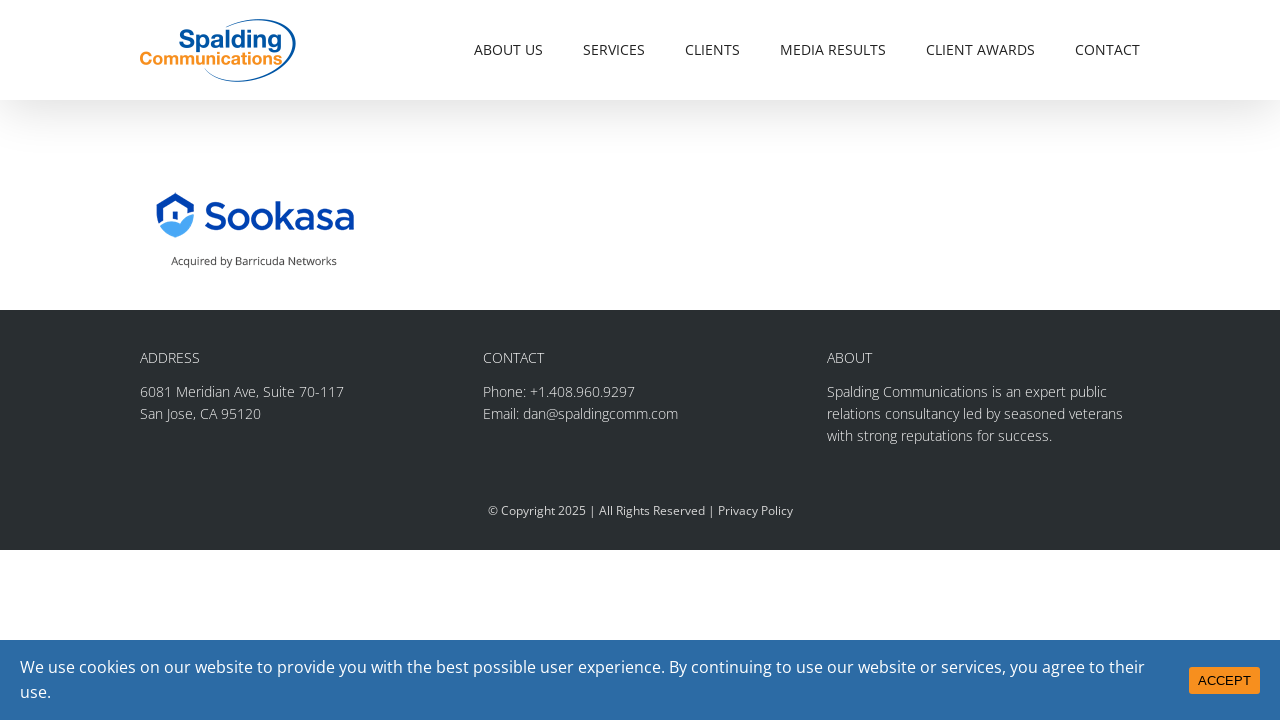

--- FILE ---
content_type: text/html; charset=utf-8
request_url: https://www.google.com/recaptcha/api2/anchor?ar=1&k=6LcYXK8UAAAAAIBxmLASjWBlcLDVy2vI0af9hZ1T&co=aHR0cHM6Ly9zcGFsZGluZ2NvbW0uY29tOjQ0Mw..&hl=en&v=PoyoqOPhxBO7pBk68S4YbpHZ&size=invisible&anchor-ms=20000&execute-ms=30000&cb=lhzqxr3gegd4
body_size: 48547
content:
<!DOCTYPE HTML><html dir="ltr" lang="en"><head><meta http-equiv="Content-Type" content="text/html; charset=UTF-8">
<meta http-equiv="X-UA-Compatible" content="IE=edge">
<title>reCAPTCHA</title>
<style type="text/css">
/* cyrillic-ext */
@font-face {
  font-family: 'Roboto';
  font-style: normal;
  font-weight: 400;
  font-stretch: 100%;
  src: url(//fonts.gstatic.com/s/roboto/v48/KFO7CnqEu92Fr1ME7kSn66aGLdTylUAMa3GUBHMdazTgWw.woff2) format('woff2');
  unicode-range: U+0460-052F, U+1C80-1C8A, U+20B4, U+2DE0-2DFF, U+A640-A69F, U+FE2E-FE2F;
}
/* cyrillic */
@font-face {
  font-family: 'Roboto';
  font-style: normal;
  font-weight: 400;
  font-stretch: 100%;
  src: url(//fonts.gstatic.com/s/roboto/v48/KFO7CnqEu92Fr1ME7kSn66aGLdTylUAMa3iUBHMdazTgWw.woff2) format('woff2');
  unicode-range: U+0301, U+0400-045F, U+0490-0491, U+04B0-04B1, U+2116;
}
/* greek-ext */
@font-face {
  font-family: 'Roboto';
  font-style: normal;
  font-weight: 400;
  font-stretch: 100%;
  src: url(//fonts.gstatic.com/s/roboto/v48/KFO7CnqEu92Fr1ME7kSn66aGLdTylUAMa3CUBHMdazTgWw.woff2) format('woff2');
  unicode-range: U+1F00-1FFF;
}
/* greek */
@font-face {
  font-family: 'Roboto';
  font-style: normal;
  font-weight: 400;
  font-stretch: 100%;
  src: url(//fonts.gstatic.com/s/roboto/v48/KFO7CnqEu92Fr1ME7kSn66aGLdTylUAMa3-UBHMdazTgWw.woff2) format('woff2');
  unicode-range: U+0370-0377, U+037A-037F, U+0384-038A, U+038C, U+038E-03A1, U+03A3-03FF;
}
/* math */
@font-face {
  font-family: 'Roboto';
  font-style: normal;
  font-weight: 400;
  font-stretch: 100%;
  src: url(//fonts.gstatic.com/s/roboto/v48/KFO7CnqEu92Fr1ME7kSn66aGLdTylUAMawCUBHMdazTgWw.woff2) format('woff2');
  unicode-range: U+0302-0303, U+0305, U+0307-0308, U+0310, U+0312, U+0315, U+031A, U+0326-0327, U+032C, U+032F-0330, U+0332-0333, U+0338, U+033A, U+0346, U+034D, U+0391-03A1, U+03A3-03A9, U+03B1-03C9, U+03D1, U+03D5-03D6, U+03F0-03F1, U+03F4-03F5, U+2016-2017, U+2034-2038, U+203C, U+2040, U+2043, U+2047, U+2050, U+2057, U+205F, U+2070-2071, U+2074-208E, U+2090-209C, U+20D0-20DC, U+20E1, U+20E5-20EF, U+2100-2112, U+2114-2115, U+2117-2121, U+2123-214F, U+2190, U+2192, U+2194-21AE, U+21B0-21E5, U+21F1-21F2, U+21F4-2211, U+2213-2214, U+2216-22FF, U+2308-230B, U+2310, U+2319, U+231C-2321, U+2336-237A, U+237C, U+2395, U+239B-23B7, U+23D0, U+23DC-23E1, U+2474-2475, U+25AF, U+25B3, U+25B7, U+25BD, U+25C1, U+25CA, U+25CC, U+25FB, U+266D-266F, U+27C0-27FF, U+2900-2AFF, U+2B0E-2B11, U+2B30-2B4C, U+2BFE, U+3030, U+FF5B, U+FF5D, U+1D400-1D7FF, U+1EE00-1EEFF;
}
/* symbols */
@font-face {
  font-family: 'Roboto';
  font-style: normal;
  font-weight: 400;
  font-stretch: 100%;
  src: url(//fonts.gstatic.com/s/roboto/v48/KFO7CnqEu92Fr1ME7kSn66aGLdTylUAMaxKUBHMdazTgWw.woff2) format('woff2');
  unicode-range: U+0001-000C, U+000E-001F, U+007F-009F, U+20DD-20E0, U+20E2-20E4, U+2150-218F, U+2190, U+2192, U+2194-2199, U+21AF, U+21E6-21F0, U+21F3, U+2218-2219, U+2299, U+22C4-22C6, U+2300-243F, U+2440-244A, U+2460-24FF, U+25A0-27BF, U+2800-28FF, U+2921-2922, U+2981, U+29BF, U+29EB, U+2B00-2BFF, U+4DC0-4DFF, U+FFF9-FFFB, U+10140-1018E, U+10190-1019C, U+101A0, U+101D0-101FD, U+102E0-102FB, U+10E60-10E7E, U+1D2C0-1D2D3, U+1D2E0-1D37F, U+1F000-1F0FF, U+1F100-1F1AD, U+1F1E6-1F1FF, U+1F30D-1F30F, U+1F315, U+1F31C, U+1F31E, U+1F320-1F32C, U+1F336, U+1F378, U+1F37D, U+1F382, U+1F393-1F39F, U+1F3A7-1F3A8, U+1F3AC-1F3AF, U+1F3C2, U+1F3C4-1F3C6, U+1F3CA-1F3CE, U+1F3D4-1F3E0, U+1F3ED, U+1F3F1-1F3F3, U+1F3F5-1F3F7, U+1F408, U+1F415, U+1F41F, U+1F426, U+1F43F, U+1F441-1F442, U+1F444, U+1F446-1F449, U+1F44C-1F44E, U+1F453, U+1F46A, U+1F47D, U+1F4A3, U+1F4B0, U+1F4B3, U+1F4B9, U+1F4BB, U+1F4BF, U+1F4C8-1F4CB, U+1F4D6, U+1F4DA, U+1F4DF, U+1F4E3-1F4E6, U+1F4EA-1F4ED, U+1F4F7, U+1F4F9-1F4FB, U+1F4FD-1F4FE, U+1F503, U+1F507-1F50B, U+1F50D, U+1F512-1F513, U+1F53E-1F54A, U+1F54F-1F5FA, U+1F610, U+1F650-1F67F, U+1F687, U+1F68D, U+1F691, U+1F694, U+1F698, U+1F6AD, U+1F6B2, U+1F6B9-1F6BA, U+1F6BC, U+1F6C6-1F6CF, U+1F6D3-1F6D7, U+1F6E0-1F6EA, U+1F6F0-1F6F3, U+1F6F7-1F6FC, U+1F700-1F7FF, U+1F800-1F80B, U+1F810-1F847, U+1F850-1F859, U+1F860-1F887, U+1F890-1F8AD, U+1F8B0-1F8BB, U+1F8C0-1F8C1, U+1F900-1F90B, U+1F93B, U+1F946, U+1F984, U+1F996, U+1F9E9, U+1FA00-1FA6F, U+1FA70-1FA7C, U+1FA80-1FA89, U+1FA8F-1FAC6, U+1FACE-1FADC, U+1FADF-1FAE9, U+1FAF0-1FAF8, U+1FB00-1FBFF;
}
/* vietnamese */
@font-face {
  font-family: 'Roboto';
  font-style: normal;
  font-weight: 400;
  font-stretch: 100%;
  src: url(//fonts.gstatic.com/s/roboto/v48/KFO7CnqEu92Fr1ME7kSn66aGLdTylUAMa3OUBHMdazTgWw.woff2) format('woff2');
  unicode-range: U+0102-0103, U+0110-0111, U+0128-0129, U+0168-0169, U+01A0-01A1, U+01AF-01B0, U+0300-0301, U+0303-0304, U+0308-0309, U+0323, U+0329, U+1EA0-1EF9, U+20AB;
}
/* latin-ext */
@font-face {
  font-family: 'Roboto';
  font-style: normal;
  font-weight: 400;
  font-stretch: 100%;
  src: url(//fonts.gstatic.com/s/roboto/v48/KFO7CnqEu92Fr1ME7kSn66aGLdTylUAMa3KUBHMdazTgWw.woff2) format('woff2');
  unicode-range: U+0100-02BA, U+02BD-02C5, U+02C7-02CC, U+02CE-02D7, U+02DD-02FF, U+0304, U+0308, U+0329, U+1D00-1DBF, U+1E00-1E9F, U+1EF2-1EFF, U+2020, U+20A0-20AB, U+20AD-20C0, U+2113, U+2C60-2C7F, U+A720-A7FF;
}
/* latin */
@font-face {
  font-family: 'Roboto';
  font-style: normal;
  font-weight: 400;
  font-stretch: 100%;
  src: url(//fonts.gstatic.com/s/roboto/v48/KFO7CnqEu92Fr1ME7kSn66aGLdTylUAMa3yUBHMdazQ.woff2) format('woff2');
  unicode-range: U+0000-00FF, U+0131, U+0152-0153, U+02BB-02BC, U+02C6, U+02DA, U+02DC, U+0304, U+0308, U+0329, U+2000-206F, U+20AC, U+2122, U+2191, U+2193, U+2212, U+2215, U+FEFF, U+FFFD;
}
/* cyrillic-ext */
@font-face {
  font-family: 'Roboto';
  font-style: normal;
  font-weight: 500;
  font-stretch: 100%;
  src: url(//fonts.gstatic.com/s/roboto/v48/KFO7CnqEu92Fr1ME7kSn66aGLdTylUAMa3GUBHMdazTgWw.woff2) format('woff2');
  unicode-range: U+0460-052F, U+1C80-1C8A, U+20B4, U+2DE0-2DFF, U+A640-A69F, U+FE2E-FE2F;
}
/* cyrillic */
@font-face {
  font-family: 'Roboto';
  font-style: normal;
  font-weight: 500;
  font-stretch: 100%;
  src: url(//fonts.gstatic.com/s/roboto/v48/KFO7CnqEu92Fr1ME7kSn66aGLdTylUAMa3iUBHMdazTgWw.woff2) format('woff2');
  unicode-range: U+0301, U+0400-045F, U+0490-0491, U+04B0-04B1, U+2116;
}
/* greek-ext */
@font-face {
  font-family: 'Roboto';
  font-style: normal;
  font-weight: 500;
  font-stretch: 100%;
  src: url(//fonts.gstatic.com/s/roboto/v48/KFO7CnqEu92Fr1ME7kSn66aGLdTylUAMa3CUBHMdazTgWw.woff2) format('woff2');
  unicode-range: U+1F00-1FFF;
}
/* greek */
@font-face {
  font-family: 'Roboto';
  font-style: normal;
  font-weight: 500;
  font-stretch: 100%;
  src: url(//fonts.gstatic.com/s/roboto/v48/KFO7CnqEu92Fr1ME7kSn66aGLdTylUAMa3-UBHMdazTgWw.woff2) format('woff2');
  unicode-range: U+0370-0377, U+037A-037F, U+0384-038A, U+038C, U+038E-03A1, U+03A3-03FF;
}
/* math */
@font-face {
  font-family: 'Roboto';
  font-style: normal;
  font-weight: 500;
  font-stretch: 100%;
  src: url(//fonts.gstatic.com/s/roboto/v48/KFO7CnqEu92Fr1ME7kSn66aGLdTylUAMawCUBHMdazTgWw.woff2) format('woff2');
  unicode-range: U+0302-0303, U+0305, U+0307-0308, U+0310, U+0312, U+0315, U+031A, U+0326-0327, U+032C, U+032F-0330, U+0332-0333, U+0338, U+033A, U+0346, U+034D, U+0391-03A1, U+03A3-03A9, U+03B1-03C9, U+03D1, U+03D5-03D6, U+03F0-03F1, U+03F4-03F5, U+2016-2017, U+2034-2038, U+203C, U+2040, U+2043, U+2047, U+2050, U+2057, U+205F, U+2070-2071, U+2074-208E, U+2090-209C, U+20D0-20DC, U+20E1, U+20E5-20EF, U+2100-2112, U+2114-2115, U+2117-2121, U+2123-214F, U+2190, U+2192, U+2194-21AE, U+21B0-21E5, U+21F1-21F2, U+21F4-2211, U+2213-2214, U+2216-22FF, U+2308-230B, U+2310, U+2319, U+231C-2321, U+2336-237A, U+237C, U+2395, U+239B-23B7, U+23D0, U+23DC-23E1, U+2474-2475, U+25AF, U+25B3, U+25B7, U+25BD, U+25C1, U+25CA, U+25CC, U+25FB, U+266D-266F, U+27C0-27FF, U+2900-2AFF, U+2B0E-2B11, U+2B30-2B4C, U+2BFE, U+3030, U+FF5B, U+FF5D, U+1D400-1D7FF, U+1EE00-1EEFF;
}
/* symbols */
@font-face {
  font-family: 'Roboto';
  font-style: normal;
  font-weight: 500;
  font-stretch: 100%;
  src: url(//fonts.gstatic.com/s/roboto/v48/KFO7CnqEu92Fr1ME7kSn66aGLdTylUAMaxKUBHMdazTgWw.woff2) format('woff2');
  unicode-range: U+0001-000C, U+000E-001F, U+007F-009F, U+20DD-20E0, U+20E2-20E4, U+2150-218F, U+2190, U+2192, U+2194-2199, U+21AF, U+21E6-21F0, U+21F3, U+2218-2219, U+2299, U+22C4-22C6, U+2300-243F, U+2440-244A, U+2460-24FF, U+25A0-27BF, U+2800-28FF, U+2921-2922, U+2981, U+29BF, U+29EB, U+2B00-2BFF, U+4DC0-4DFF, U+FFF9-FFFB, U+10140-1018E, U+10190-1019C, U+101A0, U+101D0-101FD, U+102E0-102FB, U+10E60-10E7E, U+1D2C0-1D2D3, U+1D2E0-1D37F, U+1F000-1F0FF, U+1F100-1F1AD, U+1F1E6-1F1FF, U+1F30D-1F30F, U+1F315, U+1F31C, U+1F31E, U+1F320-1F32C, U+1F336, U+1F378, U+1F37D, U+1F382, U+1F393-1F39F, U+1F3A7-1F3A8, U+1F3AC-1F3AF, U+1F3C2, U+1F3C4-1F3C6, U+1F3CA-1F3CE, U+1F3D4-1F3E0, U+1F3ED, U+1F3F1-1F3F3, U+1F3F5-1F3F7, U+1F408, U+1F415, U+1F41F, U+1F426, U+1F43F, U+1F441-1F442, U+1F444, U+1F446-1F449, U+1F44C-1F44E, U+1F453, U+1F46A, U+1F47D, U+1F4A3, U+1F4B0, U+1F4B3, U+1F4B9, U+1F4BB, U+1F4BF, U+1F4C8-1F4CB, U+1F4D6, U+1F4DA, U+1F4DF, U+1F4E3-1F4E6, U+1F4EA-1F4ED, U+1F4F7, U+1F4F9-1F4FB, U+1F4FD-1F4FE, U+1F503, U+1F507-1F50B, U+1F50D, U+1F512-1F513, U+1F53E-1F54A, U+1F54F-1F5FA, U+1F610, U+1F650-1F67F, U+1F687, U+1F68D, U+1F691, U+1F694, U+1F698, U+1F6AD, U+1F6B2, U+1F6B9-1F6BA, U+1F6BC, U+1F6C6-1F6CF, U+1F6D3-1F6D7, U+1F6E0-1F6EA, U+1F6F0-1F6F3, U+1F6F7-1F6FC, U+1F700-1F7FF, U+1F800-1F80B, U+1F810-1F847, U+1F850-1F859, U+1F860-1F887, U+1F890-1F8AD, U+1F8B0-1F8BB, U+1F8C0-1F8C1, U+1F900-1F90B, U+1F93B, U+1F946, U+1F984, U+1F996, U+1F9E9, U+1FA00-1FA6F, U+1FA70-1FA7C, U+1FA80-1FA89, U+1FA8F-1FAC6, U+1FACE-1FADC, U+1FADF-1FAE9, U+1FAF0-1FAF8, U+1FB00-1FBFF;
}
/* vietnamese */
@font-face {
  font-family: 'Roboto';
  font-style: normal;
  font-weight: 500;
  font-stretch: 100%;
  src: url(//fonts.gstatic.com/s/roboto/v48/KFO7CnqEu92Fr1ME7kSn66aGLdTylUAMa3OUBHMdazTgWw.woff2) format('woff2');
  unicode-range: U+0102-0103, U+0110-0111, U+0128-0129, U+0168-0169, U+01A0-01A1, U+01AF-01B0, U+0300-0301, U+0303-0304, U+0308-0309, U+0323, U+0329, U+1EA0-1EF9, U+20AB;
}
/* latin-ext */
@font-face {
  font-family: 'Roboto';
  font-style: normal;
  font-weight: 500;
  font-stretch: 100%;
  src: url(//fonts.gstatic.com/s/roboto/v48/KFO7CnqEu92Fr1ME7kSn66aGLdTylUAMa3KUBHMdazTgWw.woff2) format('woff2');
  unicode-range: U+0100-02BA, U+02BD-02C5, U+02C7-02CC, U+02CE-02D7, U+02DD-02FF, U+0304, U+0308, U+0329, U+1D00-1DBF, U+1E00-1E9F, U+1EF2-1EFF, U+2020, U+20A0-20AB, U+20AD-20C0, U+2113, U+2C60-2C7F, U+A720-A7FF;
}
/* latin */
@font-face {
  font-family: 'Roboto';
  font-style: normal;
  font-weight: 500;
  font-stretch: 100%;
  src: url(//fonts.gstatic.com/s/roboto/v48/KFO7CnqEu92Fr1ME7kSn66aGLdTylUAMa3yUBHMdazQ.woff2) format('woff2');
  unicode-range: U+0000-00FF, U+0131, U+0152-0153, U+02BB-02BC, U+02C6, U+02DA, U+02DC, U+0304, U+0308, U+0329, U+2000-206F, U+20AC, U+2122, U+2191, U+2193, U+2212, U+2215, U+FEFF, U+FFFD;
}
/* cyrillic-ext */
@font-face {
  font-family: 'Roboto';
  font-style: normal;
  font-weight: 900;
  font-stretch: 100%;
  src: url(//fonts.gstatic.com/s/roboto/v48/KFO7CnqEu92Fr1ME7kSn66aGLdTylUAMa3GUBHMdazTgWw.woff2) format('woff2');
  unicode-range: U+0460-052F, U+1C80-1C8A, U+20B4, U+2DE0-2DFF, U+A640-A69F, U+FE2E-FE2F;
}
/* cyrillic */
@font-face {
  font-family: 'Roboto';
  font-style: normal;
  font-weight: 900;
  font-stretch: 100%;
  src: url(//fonts.gstatic.com/s/roboto/v48/KFO7CnqEu92Fr1ME7kSn66aGLdTylUAMa3iUBHMdazTgWw.woff2) format('woff2');
  unicode-range: U+0301, U+0400-045F, U+0490-0491, U+04B0-04B1, U+2116;
}
/* greek-ext */
@font-face {
  font-family: 'Roboto';
  font-style: normal;
  font-weight: 900;
  font-stretch: 100%;
  src: url(//fonts.gstatic.com/s/roboto/v48/KFO7CnqEu92Fr1ME7kSn66aGLdTylUAMa3CUBHMdazTgWw.woff2) format('woff2');
  unicode-range: U+1F00-1FFF;
}
/* greek */
@font-face {
  font-family: 'Roboto';
  font-style: normal;
  font-weight: 900;
  font-stretch: 100%;
  src: url(//fonts.gstatic.com/s/roboto/v48/KFO7CnqEu92Fr1ME7kSn66aGLdTylUAMa3-UBHMdazTgWw.woff2) format('woff2');
  unicode-range: U+0370-0377, U+037A-037F, U+0384-038A, U+038C, U+038E-03A1, U+03A3-03FF;
}
/* math */
@font-face {
  font-family: 'Roboto';
  font-style: normal;
  font-weight: 900;
  font-stretch: 100%;
  src: url(//fonts.gstatic.com/s/roboto/v48/KFO7CnqEu92Fr1ME7kSn66aGLdTylUAMawCUBHMdazTgWw.woff2) format('woff2');
  unicode-range: U+0302-0303, U+0305, U+0307-0308, U+0310, U+0312, U+0315, U+031A, U+0326-0327, U+032C, U+032F-0330, U+0332-0333, U+0338, U+033A, U+0346, U+034D, U+0391-03A1, U+03A3-03A9, U+03B1-03C9, U+03D1, U+03D5-03D6, U+03F0-03F1, U+03F4-03F5, U+2016-2017, U+2034-2038, U+203C, U+2040, U+2043, U+2047, U+2050, U+2057, U+205F, U+2070-2071, U+2074-208E, U+2090-209C, U+20D0-20DC, U+20E1, U+20E5-20EF, U+2100-2112, U+2114-2115, U+2117-2121, U+2123-214F, U+2190, U+2192, U+2194-21AE, U+21B0-21E5, U+21F1-21F2, U+21F4-2211, U+2213-2214, U+2216-22FF, U+2308-230B, U+2310, U+2319, U+231C-2321, U+2336-237A, U+237C, U+2395, U+239B-23B7, U+23D0, U+23DC-23E1, U+2474-2475, U+25AF, U+25B3, U+25B7, U+25BD, U+25C1, U+25CA, U+25CC, U+25FB, U+266D-266F, U+27C0-27FF, U+2900-2AFF, U+2B0E-2B11, U+2B30-2B4C, U+2BFE, U+3030, U+FF5B, U+FF5D, U+1D400-1D7FF, U+1EE00-1EEFF;
}
/* symbols */
@font-face {
  font-family: 'Roboto';
  font-style: normal;
  font-weight: 900;
  font-stretch: 100%;
  src: url(//fonts.gstatic.com/s/roboto/v48/KFO7CnqEu92Fr1ME7kSn66aGLdTylUAMaxKUBHMdazTgWw.woff2) format('woff2');
  unicode-range: U+0001-000C, U+000E-001F, U+007F-009F, U+20DD-20E0, U+20E2-20E4, U+2150-218F, U+2190, U+2192, U+2194-2199, U+21AF, U+21E6-21F0, U+21F3, U+2218-2219, U+2299, U+22C4-22C6, U+2300-243F, U+2440-244A, U+2460-24FF, U+25A0-27BF, U+2800-28FF, U+2921-2922, U+2981, U+29BF, U+29EB, U+2B00-2BFF, U+4DC0-4DFF, U+FFF9-FFFB, U+10140-1018E, U+10190-1019C, U+101A0, U+101D0-101FD, U+102E0-102FB, U+10E60-10E7E, U+1D2C0-1D2D3, U+1D2E0-1D37F, U+1F000-1F0FF, U+1F100-1F1AD, U+1F1E6-1F1FF, U+1F30D-1F30F, U+1F315, U+1F31C, U+1F31E, U+1F320-1F32C, U+1F336, U+1F378, U+1F37D, U+1F382, U+1F393-1F39F, U+1F3A7-1F3A8, U+1F3AC-1F3AF, U+1F3C2, U+1F3C4-1F3C6, U+1F3CA-1F3CE, U+1F3D4-1F3E0, U+1F3ED, U+1F3F1-1F3F3, U+1F3F5-1F3F7, U+1F408, U+1F415, U+1F41F, U+1F426, U+1F43F, U+1F441-1F442, U+1F444, U+1F446-1F449, U+1F44C-1F44E, U+1F453, U+1F46A, U+1F47D, U+1F4A3, U+1F4B0, U+1F4B3, U+1F4B9, U+1F4BB, U+1F4BF, U+1F4C8-1F4CB, U+1F4D6, U+1F4DA, U+1F4DF, U+1F4E3-1F4E6, U+1F4EA-1F4ED, U+1F4F7, U+1F4F9-1F4FB, U+1F4FD-1F4FE, U+1F503, U+1F507-1F50B, U+1F50D, U+1F512-1F513, U+1F53E-1F54A, U+1F54F-1F5FA, U+1F610, U+1F650-1F67F, U+1F687, U+1F68D, U+1F691, U+1F694, U+1F698, U+1F6AD, U+1F6B2, U+1F6B9-1F6BA, U+1F6BC, U+1F6C6-1F6CF, U+1F6D3-1F6D7, U+1F6E0-1F6EA, U+1F6F0-1F6F3, U+1F6F7-1F6FC, U+1F700-1F7FF, U+1F800-1F80B, U+1F810-1F847, U+1F850-1F859, U+1F860-1F887, U+1F890-1F8AD, U+1F8B0-1F8BB, U+1F8C0-1F8C1, U+1F900-1F90B, U+1F93B, U+1F946, U+1F984, U+1F996, U+1F9E9, U+1FA00-1FA6F, U+1FA70-1FA7C, U+1FA80-1FA89, U+1FA8F-1FAC6, U+1FACE-1FADC, U+1FADF-1FAE9, U+1FAF0-1FAF8, U+1FB00-1FBFF;
}
/* vietnamese */
@font-face {
  font-family: 'Roboto';
  font-style: normal;
  font-weight: 900;
  font-stretch: 100%;
  src: url(//fonts.gstatic.com/s/roboto/v48/KFO7CnqEu92Fr1ME7kSn66aGLdTylUAMa3OUBHMdazTgWw.woff2) format('woff2');
  unicode-range: U+0102-0103, U+0110-0111, U+0128-0129, U+0168-0169, U+01A0-01A1, U+01AF-01B0, U+0300-0301, U+0303-0304, U+0308-0309, U+0323, U+0329, U+1EA0-1EF9, U+20AB;
}
/* latin-ext */
@font-face {
  font-family: 'Roboto';
  font-style: normal;
  font-weight: 900;
  font-stretch: 100%;
  src: url(//fonts.gstatic.com/s/roboto/v48/KFO7CnqEu92Fr1ME7kSn66aGLdTylUAMa3KUBHMdazTgWw.woff2) format('woff2');
  unicode-range: U+0100-02BA, U+02BD-02C5, U+02C7-02CC, U+02CE-02D7, U+02DD-02FF, U+0304, U+0308, U+0329, U+1D00-1DBF, U+1E00-1E9F, U+1EF2-1EFF, U+2020, U+20A0-20AB, U+20AD-20C0, U+2113, U+2C60-2C7F, U+A720-A7FF;
}
/* latin */
@font-face {
  font-family: 'Roboto';
  font-style: normal;
  font-weight: 900;
  font-stretch: 100%;
  src: url(//fonts.gstatic.com/s/roboto/v48/KFO7CnqEu92Fr1ME7kSn66aGLdTylUAMa3yUBHMdazQ.woff2) format('woff2');
  unicode-range: U+0000-00FF, U+0131, U+0152-0153, U+02BB-02BC, U+02C6, U+02DA, U+02DC, U+0304, U+0308, U+0329, U+2000-206F, U+20AC, U+2122, U+2191, U+2193, U+2212, U+2215, U+FEFF, U+FFFD;
}

</style>
<link rel="stylesheet" type="text/css" href="https://www.gstatic.com/recaptcha/releases/PoyoqOPhxBO7pBk68S4YbpHZ/styles__ltr.css">
<script nonce="6XwemtYirhbbsjX6CZTIhQ" type="text/javascript">window['__recaptcha_api'] = 'https://www.google.com/recaptcha/api2/';</script>
<script type="text/javascript" src="https://www.gstatic.com/recaptcha/releases/PoyoqOPhxBO7pBk68S4YbpHZ/recaptcha__en.js" nonce="6XwemtYirhbbsjX6CZTIhQ">
      
    </script></head>
<body><div id="rc-anchor-alert" class="rc-anchor-alert"></div>
<input type="hidden" id="recaptcha-token" value="[base64]">
<script type="text/javascript" nonce="6XwemtYirhbbsjX6CZTIhQ">
      recaptcha.anchor.Main.init("[\x22ainput\x22,[\x22bgdata\x22,\x22\x22,\[base64]/[base64]/[base64]/bmV3IHJbeF0oY1swXSk6RT09Mj9uZXcgclt4XShjWzBdLGNbMV0pOkU9PTM/bmV3IHJbeF0oY1swXSxjWzFdLGNbMl0pOkU9PTQ/[base64]/[base64]/[base64]/[base64]/[base64]/[base64]/[base64]/[base64]\x22,\[base64]\x22,\x22wrvDoMK0woDDvFfCjS9Vey3CpcOlXjw9wp5Lwo9Sw5XDnRdTAMKHVnQsZ0PCqMK2wrDDrGVEwqsyI2QIHjRCw6FMBgMow6hYw7ouZxJ8wo/DgsKsw4TClsKHwoVgPMOwwqvCqcKzLhPDkWPCmMOEOMOwZMOFw6fDi8K4Vjhncl/[base64]/CkMOOK8K5AsOTGsKiw5vCg8Kqw6BpNDdvw4PDlsOuw7fDn8KDw5AwbMKpbcOBw79GwqnDgXHCjsK3w5/Cjn7DlE13FSPDqcKcw7cdw5bDjX3CtsOJd8K0FcKmw6jDk8OJw4B1wq/CrCrCuMKXw67CkGDCpcO2NsOsLMOschjCocKQdMK8M1ZIwqN4w7vDgF3DnsOyw7BAwrQIQX1Pw7HDusO4w5jDgMOpwpHDmsKVw7I1wolhIcKARsOhw63CvMKZw5HDisKEwqoNw6DDjRFqeWERZMO2w7cQw7TCrHzDhT7Du8OSwqzDgwrCqsOnwqFIw4rDun/DtDMdw75NEMKAW8KFcW3DqsK+wrc2JcKVXzMKcsKVwq9sw4vCmWLDh8O8w70uEE4tw74oVWJDw6JLcsOPGHPDj8KcQ3LCkMKoBcKvMDzCkB/[base64]/VXbCksKrAsKawpbCj8Kxwrs4w5vCkcKuP3nDjsKzdi7CmcKNehDClR3CjcOmfyjCvwfDucKQw410FcO3TsK8L8K2DSfDlsOKR8OdGsO1ScKHwonDlcKtVD9vw4vCoMO+F0bClMOGBcKqGcOfwqhqwr1hb8KCw7fDq8OwbsOTMnTCtW/Cg8OAwoogwoBaw7pbw7jDq3XDmVPCrwHCtT7DpsObfcOGwqfCjcODwovDtsOZw5zDt0oIBcOoY0HCrzAOw7nDqFoJw41UC2DCjz3CpFjCjMOvWcKfLsOqUMOGWyxHX30QwoxRO8Kxw4DClFoAw5s+w7zDmMODRsOFw7NZw53Dtj/CvWU+Jw7Dq3vDtQ0Dw5xMw5N8dkjCu8O6w7PCoMKzw4FewqzDsMOLwrtwwoE0e8OIN8OQPMKLUcOaw73CjcOZw5PDrMK9B0xhNAttw6LDmsKcPWLCvVBJIsOSAMOUw7/CgMKlGsOwdMKTwqrDs8OYwofDnsO9ExJnw5B+wqgxHcO+PsOPccOjw5dAGsKdJHPCjALDvsKowp4ia3LCnCLDpcOFaMOuRMO5GMO1w5xVBcKbWQYMcx/Cu0/[base64]/CjABmw5jDiGESwq0FwrpCOinDkcO6AsOwwpM2wovCusO/[base64]/[base64]/DkmwWNWl1AMOJGmg9b2DDj2TDi0fDk8Kcw5XDj8OUXsOiDHPDgsKNamRHNMKhw7pPCBXCpnJqHMKcw5LCrMOaScO9wqzCjGbDlMOEw6g2wonDjxfDocOcw6J5wp0Uwq/Di8KXHcKmw7dRwoLDumvDhDpMw5vDmy7CmifDjMOOJsOMQMOLV1g1wqlkwpQIwr/[base64]/Z2PDulR+GVPDl8OCKUJmwoVkwodXKWkeJMOqwozCnkXCv8OvQB/DvMKuLGhLwo1Ewo4wY8KbVMO9wpE9woLCssKnw7oSwqhswpNoHQTDgy3CucOZe0Mqw6XDtTfDn8KWwqxVc8OWw6jCi1cTVsKiIm/CkMOXeMOqw5oJwqRuw6t0w6s8E8OnQi8JwqFKw6nClMOPF24qw73Do3EmIMOiw6vCssOzwq0mcTDCocKmc8OFBjDDmBnCiFzClcKjTjLDvgLDsX7DqsKDw5fCmWVKJEwSSwAUfMK1RsKxw4nCi33DlmEYw5rCi0NBOn7DtR3DkcKbwobCgW1aXsOewrUSwoFjw7/Dk8KOw6dGXcOnGXYYw4RYw6/[base64]/CgH/CukhXwpDDl8KTSF8LLMO2w5PCoBnCsjcywoPDpWpYRsKcAF/DmS3CksODLMO+OjvDrcODcMOZEcKIw5nDtAwcKynDrWsbwppfwr7CsMK5H8KFSsKbMcOOwq/DnMOHw4klw6YLw7rCuTPCiyA/QGVdw4Mpw6HCnTVDcDhtZTk1w7YQKFAOB8O/wpzDnhPCmBRWJMOyw74nw5EawqHCucOOwpUyd2DDgMKMUU7DjU8Qwp91wq/CmMK/XMKxw7BXwr/CrkVtCsO9w5vDhljDjwbDuMKbw5tQwq5PK0sewoLDpcK8wrnCjjx1w5nDicK+woVvB09LwrDDgRXDoytLw6rCiRrDrWwCw6jDmw/[base64]/DhE7ChGbCksK6w6TDrFZeDhJEworClnxcwoR/w4lQFsOnGRnDk8KGQsKewrtSd8Oww6fCgcKIYz/CiMOawrhQw73ChsOmZS4RIcK8wqDDj8K7wrUYKGFBDitDwprCtsK1wpzCrMOAZ8OgccKZwoPDm8KjC2Jnwro4w7Axdgxew5HCo2HChBl2KsO3w75lYVIuwqTClsKnNFnDlFAMYx1GXcKzfcKFwpPDiMOxwrcoB8OXw7XDl8OFwq0qH0QvX8KMw6puHcKOWBfCn3/Dll1TWcOfw4XDunEZdFQwwqfDnmcBwr7Dm0QSaGZeEcOaQglQw43CtFnCoMKKVcKMw5PCl0t2woZYJX8HZn/[base64]/CigTCtMOaCsOywqE1bUvDjcKcw79/GDnDtsKXw7vDpizCssO5w7jDv8KAR2wpC8KkNwHDqsOPwqcMaMKXw61KwrUEw6vChMOHVUfCrMKHZAQ4acOuw6h/[base64]/DuG1GXsOGwr7Cq8OWWAkPwowdw5zDsB7DpTQfw44tHcO2dS9vw6vDh17CkT10c3/CliJEe8KXH8O+wrHDsEs3wod6QMOlw67DvsOjBcK3w4PDtcKnw6xlw5sIYcKRworDnsKsGCtnSMK7TMOkOcObwppdRHt1woQjwpMYXSAkE3DDtW1LJMKpTiwrU18Fw7t9OcK/w6vDgsOwJjcDw49rBcKiPMO0wqIjZHHCk24PScK1fW3DrsOSDsOowrNaIcKzwpnDhzwVw5QEw6c8XcKPOhbCpcOEH8KBwrTDssOSw7gHRG/[base64]/[base64]/ZV4cD8Kff8Knw7JBw70Iw5BNecKga8KFE8OoCEfCgBYew6hMw77CmsKrZCpjXcKnwosWJVzDqHLCv3zDtCEddi7CtiEzfsKUEsKAcn/Cs8K/wr7CvEbDjsOsw71GdzVfwpRLw7DCuzJ5w6PDnUAEfDvDtMK8LT52w4NbwqYLw4/[base64]/QMKgwrvDmHV5wprCosO/w4EUw57Dj8O2w53CqkXChMOyw6c6PWvDjsOHISFlDsKnw7M6w7d0CARfw5cuwrxTbg3DuQwDEsKJCsKxfcKYwp5Jw4Qww43DsWF4VzfDtmIMw4hRMigDKMORw7nCsDIzYVvCiWPCpcO6H8O1w7/DvMOAQjYnOXFMVQnDuzbClnHDplpCwpVcwpVqwptSDR4NHMOsdTQmwrdFSSvDlsKxD3DDscOTDMKDN8KEwo7DocOhw6kQw4oQwoESVMKxacO/wrjCs8OdwqwqWsO+w7IVw6bCgMOMHMK1wr1EwpRNU11DWQgBwovDtsKEF8KpwoU8w6bCn8OdOMOBw4nDjiPCgQ/CpDI+wqg4EsOqwqzDocKHw4PDnTTDjAspMMKCeyFkw4jDgMK+e8Ofw5YzwqFiwqHDqSXCvsODMcKPTXZkw7VYw41XYUkwwopOw4PCmigUw5JpfcOVwpvDvMO7wp5gWsOgSz1ywo8wX8OXw43Dk1/[base64]/Ds3t5dnEfwr3CpsOEFWtEUCbDqMOswpktJwJOQkPClsO0wp/Dj8O2w5bChjDDkMO3wpvCvUhwwqfDtcOEwpPDtcOTTE3CnsK4wr1vw6E1w4TDm8Ogw5kvw6lwAgxGFcKwFS/DtwbCt8ONSMOtFMK2w4vDucKzBsOHw6lvAMOfPkTClQE7w7olWsK6V8KqbGw0w6cRZsKYEHfDvsK2BhXDusK/JMOXbkfChXF+IifCtwDCriJuFsOCRztlw4PDmSfCm8OFwohfw6U8wrzCmcKJw6hQfXPDg8ODwqzDhkjDisKxZcKDw53Dv3/CuV/Dv8Oiw4/DsxJAPcO/IDnCiUDDscO7w7TDrBo2W2HCpknDsMOLJsK3w4rDvAHCvlbCowF3w7LCq8KuEE7CpiEmSRXDhsOBeMO1E33CpwfCicKdWcKRRcORw4LDmgYww5DDi8OqCHYJwoPDpBzDnjZiwpdmwr3CpVZxJ1/[base64]/[base64]/XwfDuDvCmSw9UjfCp8KpRmIQw7HDm1zDukjDoHVSwoTDpsOGwpfCgyl5w6VwS8O2K8Kww4TCqMO5CcK+F8OIwo3CtsK0KsOjBMOBBMOwwqfCp8Kww5oqwqPDuTobw4ZDwrg8w4oCwojDp1LCuTfDtMOmwozCkmATwqTDhsO/IG95w5fDtmXCi3TDlmXDq3ZBwo0Mw7M6w7MuGQlUHThSesO3QMO3wokGw6XChwx3ABcKw7XCjcKvGMO3XRIEwpfDlcK/w7DDgMOvwqsGw6XDn8ODB8K+wqLCisOIcSkGw57CjnDCuhbCoQvCmTHCsFHCpXlYWTg8w5MawrrDvBF/w6PCg8KrwpLCtMOdw6QFwqwuR8OCwqIBdG0Jw50hMsOlwpc/w4xaBCMOwpMsJi7DpcO/ZD9ywr7CoyrDoMOGw5LClcKpw67CmMKrG8KLBsKcwrd8dSlZEX/Cl8K1eMKIccKhccOzwrrCnDHDmQfCiggBX1RLQ8K9fDDChTTDqmrDl8OjB8OVA8OzwpI2CFvDmMOhwpvCusKYDsOowr5Uw6nCgEDDpih0Dl5GwrjDosO3w7vCp8K/wow7w4d2AMKWHWrDpMK1w6AHwpnCkHDCgWU9w5DDlyJFeMK2wqjCoV0TwrQ1IcOpw7NuIzFTWABkasKaO3QRRsOzw4JTZV1Yw6t6woTDhcKiY8OUw4/CsxjDm8KDCcKtwrQMfcKOw4BDwqEPdcKYYcOZV2nCvWnDkkLClMKVZsKMwqVZZcK/w5AQVcOpJsOzRCrDvMOpLR7DmATDgcKffyjCuHBmwoBZwpXCgMOvKifCo8KDw55cw5nCnmjDmz/CgMK9BxIHU8O9RsKgwq7DqsKtV8O3eBBQGTgawrDDsnfCn8OPw6rCvsKkUcKNMSbCrRxRwoDCs8OtwpPDoMKXRjzDg1YpwojCosK/w6R6XATCnyF1w68lwpnDiARNBsO0eBbDjcK7wo5zTSNwZMOXwrIIw5LClcO/[base64]/CjXpRMcOZwqbDlMOaQMO+w7XDuETDrRE1fMKKbH1sXcKTaMKDwpEDwo4uwpzCg8KHw7PCmm8Sw53CnUpDG8ONwowDJ8KnEnsrccOow5/DuMOqw5DCiVnCncK+wrfDql/DqwzDnx7DlMKHeErDuhLDjw7DrAY7wrJ2wr92wpXDvgYzwqDCkkBKw4rDkxTCqHPCsgbDmMKjw4Jxw4TDpsKUMjDCs3fDuTseEVzCucKCw6zCncOtGsKAwqg6wpbDmw5zw57Cp1p8YsKXw6fCq8KnGsOEwo8xwobCjsOAR8KHwqvCrT/CgsKNYXlGKxB9w5zDtz7CjMKywqUsw7DCksKtwpPChsK3w4cBezgiwrgYwr9vLBkEXMKgAgvCvyl4CcOuwrY4wrd3wpnCo1vCgMKwGgLDhsKnwrg7wrgQHcKrwpTDpFIuO8ONw70YdHnDtlVtw6/DtmDDq8KBQ8OUL8OAB8KYw7AzwoLCocO3A8OQwojCkMOKVWY/wocnwqbDpcKBS8OuwoBKwpvDm8KGw6UiVQDCq8KJecOXSsOxa3haw7poVik6wqzDvMKIwqdidsKtL8OTDMKBw6bDpXjCvTx7w5DDksOXw47Dlw/CnG8Ow4cHGzvCqQYpTsOLw7kPw7zDhcKJPSo+AcKXLsK3w4/Cg8KOw7PClMKrC2TDhsKSdMKNw6bCrTDDvcKcWExHwoEJw6/[base64]/CiRjCjMOEwqTDkcKMPGEYw6xzw6FAaMO9Zg3DicO9cSrDscOLNm7CmDjDkMKRAMODdmlUwqfDr2Jpw7BbwpVDwq7CvhfCh8KpCMKswpoiTmFMLcOhFcO2K3LCiyN6w7ELP2B9w4PDqsKhXgHCiFDClcKmGkDDhsO7SBVcE8Kkw7HCrB1Fw7/DqsK4wp3ClFEBCMOgeRJAeRsnwqEcdQYAB8Kwwp8VHylYD3rDi8O4w6LDmsKbw6VmXz4LwqbCqQ7CiTPDvMOTwpwZF8OGHHoDw75fOsK9wrAEAsKkw7EfwrPDv3zCksOHV8OyDMKcAMKiecKZb8OQwpkcOiDDolrDriIMwrhnwq4aOFgYKcKDe8OpPMOPesOMaMOTwo/CvQ/Co8Kswp0+UsKiGsK5woJnCMKuQ8OqwpnDpx4awrEBVn3Dv8OKfMOvPsOIwoJ8w5/ChsOVMUlAVMKUA8OFYsKSDiZ6I8Kmw6nCnhrDs8OiwrV1TMKUE2UeMsOgwqnCmsOPbMOyw4QeDcOUwpIDYUTDskzDlsKiwpVnXcKUw4UePSVVwoMRDMOuG8OHw4w/aMK2FR5SwozCr8KkwrBsw6rDo8K3BmnCm2XDqkwPOsOVw68tw7XCmWsScHgZCWwBwqkmJlBaOsO/Pgg5E2TCqMKSL8KMwpbCiMOcw4zDoAQhO8KOwr3DkQt0C8OVw5pEMnrCkw1hRF04w53Dj8Osw43DvXHDuTNvCcK0e1A1wqzDrH5lwoDDtjTCvW1ywrLCsS01I2PDuCROwo/[base64]/FQYxDATCnsO1QMK1RGoLwohKCMOIw7FyJMOEHcK/woR5CSVTwq3DtsO5aRLDnsKjw5VRw6rDt8Kqw6PDpGTDp8OuwrQdNcKdRHrCncOZw5rDpTBULsOtw4BSwrfDsRkTw6nCocKHw67DnMKPw60aw5zClsOmwop0DDtmDw8UPg/[base64]/[base64]/VyDCicKKEWTCt8KxM8Kdw6Yiw7tYXEYgw4kvEj3Ch8K6w7TDo1ZGwrZ4Y8KSJ8OLMMKfwpQOKVJsw53Dl8KRW8Ojw47CrsOCUhdQZMOQw5jDrMKNw6nCu8KuDkrCr8Ouw6nCi2fDqDXDnClATj/DrsOLwokJLMKQw5B/bsOmasOPw405akvCrR3CjGfDp0zDjMOHJzXDgUABw4HDoDjCk8OfAGxtw53Cp8ODw4g/[base64]/w4MEwqfDqTB9CFDCqlF+YnpBw71Xbh03wpFHZgXCtMKhNAA2OXAww4TCtzdkWsOxw4Amw5vCmsOyPkxDw4jDiX1Rw5gjFHrCvU5KGsOlw5h1w4rCnMOWSsOMOA/[base64]/Coy3CpTQBw6/DmMK4UMK0w4LCvsKqw7vCtB/DlFIFOcOsKmfCiz3DskwAQsK7DjAdw5lhOAxPAsO1worCk8K6UsKow7/CpEAHwroew7/Cqj3Dl8KZwp1wwoXCuBnDqzLDvn9eQsOWCR3CmCPDqxHClMKpw64/[base64]/[base64]/DkcOoZD3CvHPDtcOXw47ChnnCpcK6wq1Xwol1wrwZwqdJdsKbd0/[base64]/PcO0wpXCnhzCrMKOwpLCoMKTU3fCsMO9w7tHw4FWw4d/w5Mxw5XDh2zCs8Knw6nDgMKlw4LDv8ODw45pwr7ClgbDmmgEwrHDuizCjsOmPAJneirDplHCin8PG1l9w4PDicKBwqzCqcK0ccOBXzxxw6skw69ow5HCrsKkw4VQP8OFQW04HcOdw6QQw7ABalhtw5s/D8Oew6MEwrvCmMKrw400w4LDgsO2ZMOQCsKvXMKAw7HDqsONwqIfQg0PVxEeVsKwwp/Du8KWwqbCjcOZw7URwp05NmYDXDjCuD5lw5kCGMOjw5vCqQbDmMKGcDzClsKPwpvCk8KPA8Ozw6LDqcOJw5nCuEzCl04dwq3Cs8Ocwp0Tw7gsw5nClcKlw7QXDsO7EMOzGsK1w6nDnSAhanBcw7LCmAxzwpfDqcOLwpt5MsO+wohxw5/Cu8Orwp5mwoUnaxFcMsKSw4hBwqE6f1nDlcKfBhgwwqgVBVfCnsOMw5FIIMKCwrPDjm0AwrFiwq3CpknDsmxBwpzDljhoAEUyHFJpQ8KjwpcCwo4fd8O3wooOwr9fWi3CmsK8w7xtwoBlEcOTw6jDnDAtw6XDulvDpglMalMxwr0XTsOyWMKhwoUDw60xc8K/w6vDsEbCgD3CosO0w77CpsOqYDjCkCrDrXkvwp4ow44eLTQHw7PDo8KtIyx9fMOfwrd3CH97wrhdBWrChQNdB8OFwq8Pw6ZCCcOuK8K7C0Zuw57Dhl0KOBk4AcOlw5k/LMOMw5bClgcCwozCjcOtw7Bgw4t5wonChcK0woTCs8O2F27DiMKTwrZKwrF3w7l8wrMMPsKSTcOKw7UXw5M+OALCjEPCtsKhUsO2SEwjwqYRPcKKXh/DuQEzacO0P8K4a8KPfcOcwpzDr8KBw4fDn8KqPsOxSMONw5HCgwYgwpHChgHCscKXdGvCgEk7LcKjQsKCwqnDvQgxZcKuM8OYwptKesO1WAY0eCPCi1sCwpbDv8KQwrBjwp0GG1p8JTTCmEDDmsKGw6Yna2FgwrjDqTnDr0cESQgBb8OTwoNPATMlHMOmw4/Du8ODEcKEwq50OG8UEMK3w5UdAcKzw5zDksOQIMOJFzQvwrTDmGbCl8OTIz/DssOiWHYKw5LDmWTDk2bDrH0ywqRuwo4dw7Rkwr/CgQPCminDhR5Dw6pjw6kLw5PDhsKawq7CgsOmHVfDuMKtSDgbwrBMwphgwqlZw6oKFylaw5fDqcOiw6PCncKUwppcbkRUwqREYXPCscO/wonCi8Kswrsgw7seXHNsPnFRWFxVwp8UwpfCm8KvwpfCpg7CicOow6LDmHNgw55wwpdjw5PDjXnDpMKLw6bCpMK0w6PCvQsWTMKmZcKiw5dZdMO9w6bCiMO9Y8OrEMK+wqPCg357w4BSw7vDqcKgKMOoM1rCgcOVwpoVw5nDg8Okw5PDtSVHw7/[base64]/Cti7CisKROsONwoh1wrrDqB3DksKewrZbwrfDjMOqCGJ4BsOtIcKgwrpewrUrw7VlalPDikLDpsKXZirCmcOSW1Jgw71lSMK3w44nw4NAQ0oMw53DnhDDpB/DkMObGcOvGGXDmzxbW8KDw5HDhcOswqzCgBBmP1zDpG7CkMO/[base64]/DicKWwpXDhm5INDbClcO8R8KrKmlow5JEwqbChsK5w6nDkXbCssK7wp7DhStqLEAlFQ/CmnPCnMKCw6BlwrUaK8Kxw5bCl8OCw6sUw6JlwpoZwqJiwpJNI8OFLMK7J8ORVcKnw7k7JMOIVMOTwpXDjizCmsOqDWvCpMOYw5d6wqd/XlMNSQLDrl5nwpPCj8ONfXoPwofCgS3DqDlJfMKRbkJ2YmQZEsK3dWVPEsO+CsO3dEPDvcOTRS7DlsKzw45wRkrCuMK6wqnDnkHDol7Du3dzwqPCo8KvH8OlV8K9InvDgcO5W8Ojw7rCthXCoW1kwr/Cv8KSw4DCg1DDiRzDqMOdFMKBO1NIL8KZw4TDucKCwr0Vw7DDpMOwUsObw7FKwp4pLDjDk8KVwosPCiswwoUHNUXChiTCnVrCgTlEwqcLdsKrw7rCoTFLwqFZLH7DqQbCg8O4QHxlw5FQF8Oww5wcYsKzw7YPB1XCt2fDoj5Zw6rDk8O9w7F/w4F/[base64]/CsjzCrBXCjw1VesORY8OGw7ZaejgaQ8K8wojCkicQA8Kzw6BaGMK3NcOrwo8jwqQ6w7stw6/DkmfCj8OVZ8KKN8OWFibDtMKywolqDHfDlUFkw4wUw7TDl1kkw4EUakpGamPCiR8VH8OTIcK+w6tUYMOlw6fChsOrwocpGAPCpsKOw7fDpcK3QMO6Xw54bHIAwq0bw5cnw7k4wpDCnR3CvsK/w5YpwrRUB8ORPxPCrB9qwpjCusOtwrvCvybCs0s+Q8OqdsKSLsK+S8KbOBXCizADI2gje3zCjR5ZwpfClsOPQsK5wqg/RMOfDsKNXMKETnpHbR59EQHDr1gNwpJ7w4fDvUNSW8Kvw5fDt8OtOMKtw45lX1UTaMKxw4zDhwjCohjCssOEX1x3wpQbwr1pV8KoZG7Cm8OTw7DClA7CuFlJw7DDuknDlwrDghxpwp/DjsOnwrskw7YOa8KqZn3Cv8KQAsKyworDoUlDwqTDpMObUjwMUsO+I2UdU8OaRGvDm8KKw6bDs3htGT8ow7/CrcOpw6dvwrXDgHTCrwVvw6vCkBpOwqkoUwQuSGfCoMKww43ChcOgw6QtMiXCtWF+wqpvSsKpQsK9w5bCvloRNhTDinnDqFUMw6Mtw4/[base64]/[base64]/DsMOkWkjDhydJbsOHT3bDvH3DqGDDnQsRGMOdBMO2w63CvMKdwp7Dq8KQQ8OYwrLCuHvCiTrDpBtkw7hBw65/w4R+P8OXw5bDjMOCXMOrwqHCuHPDiMKgUcKYwqDCusOTwoPCt8K8w4EJwos2w7QkXy7Cl1HCh14zDMOWSsKlPMKpw6/DoRo+w6NXeh/[base64]/wpLClcK8wqXDm8K4eSjDgMOww7FYB8KVwqXDm8Kow7kLJDXCl8OPCis+VSvDj8OBw5DCkMK1QFJxW8OKBsOAw4cBwoAseX/DtsOOwqAzwo3Cs0XDvnzCt8KhEsK1WTEULMO5wopVwpzDn2nDlcOFOsO/ehLDgMKMUcKiwpAIRDE+Lmd0WsOvRHrDtMOnYMOsw4bDnsOvDMKew5ZLwpXDhMKtw4k6w5gHFsOZDS5Rw4FCRMOpw4prwqhLwq/DjcKswrLClwPCvMO/[base64]/[base64]/CiWFmw48PwoLCrMOiZgrDv8KSwp3Cg0LDuDd8wpjCtMKzBMKZwpfCucOew6oYwrt2B8OBEcKmE8O0woTCkcKBw5TDq27CnRrDnMO0fsK6w5/CjsKnFMO4w6YLGCHDnTfDgndLwpnCmwhYwrbDsMKUMsOOcsKQBSPDskLCqMOPLMKJwpFBw5zChcKFwqjDkEgGPMOCHVfCknXCl3vCn07DvmIawqgERcKWw5LDm8KQwrpjTnLClFVtNF7DtcOAfMKhdjMew4YKR8O/csONwprCo8OBLgjDqMKDwrPDs25DwqTCosKENMO7S8O6MhXChsOVb8OzXw0Jw6UdwrnCs8OXI8OmGsOIwpzCrQ/[base64]/WFHCsV/[base64]/w7TDmU7DnsK5M0jCtkMKVMOVNnrDjiIGNHsZbcKDwrnCgMO3w71/cQTCmMKbEDdSw41FMVnDj2zCqMK0QMK4ScOKQ8K9w67CngvDsA3CnsKOw6Vkw6BBIcKnwoDDt1zDinbDhgjDo0fDkALCpmjDonIhAVHDgxwldElVH8KwOWjDn8OHw6TCv8K6wpQXw4EQwq/CsG3CqEUoYsKrIkg5cBnDlcO7F0DCv8ORwpnDh21CMVfDjcKEwpN/[base64]/[base64]/eMONKVzDhMKdw47Co0lRwo/Dr8KJFcOFw7owAsOtw47Cuz16Ml8Pwp0WZT3DnXNKwqHClsKywpYHwr3DusO2wpnCnsKWGkLCsEnCoVzDpcK8w4ofcMKGYcO4woxjG0/[base64]/CgMOhC2scX2laLsK/[base64]/CscODDTbCsMOGw6BUwr3DlWsMABLCiDDDksKhw5fClcK1MMKew4xqXsOgw4/ClMO+ajbDkXXCnXZJwrPDs1zCvcKHKhtDK2/ChcOAAsKSdwbCugTCoMOvwrspwpzCrivDmkR9wqvDgmTCpnLDrsOyUcKdwqjDsUQ+CkTDqEonIsOjbsOMVXMOKTfDpFE/[base64]/Dr8OxwowSw7/DiiPDnMK1wrh+w7ZSw5Are0LDjUkUw43CuE/DlcKoVMOnwoM9wq3DuMK/TMOSP8K7woFsJ03CuEMuF8KKa8KEGMKJw6ZTM0fCpMK/VcKjw5zCpMOTwr0beDx9w5fDicKxBMOqwqMXS2DDpwzCp8OTQ8OYKmEVw5/[base64]/DjA99L8KKwpVLwrvCg8Kzw6nDnwjCt04xN1hTMEtZUMK3QC9+w4zDrsKSDSQANcO4MXx7wqXDtcObwqBrw5DDgG/[base64]/wrB9wo7DscKDdnjDpcK+w6rCo03CjMO5RMOmwq9Mw4nDh3TCqMK5AcK3ZltqPsKcwrXDmG4eQcKzOMO4w7xQGsOEe01iNsO8H8KGw63DujUfKnsjwqrDnsKhYwHCnMKww5jCqQLCh3fCkhPCrhBpwp/CpcKRwoTDtS0LIlV9wqpuXsKXwrAvwrPDmTLCkwvDiXRWcXrCtsK2w5LDoMOvVh3ChH3ChlvDgiDCjsK5W8KiEcOqwq1xBcKOw6x1a8K5w7cWNsOhw5xvIlFzSDnClMO3LjTCsgvDkXDDhgnDtkJFCsKOdS9Jw43DvMKOw5BuwqxaIcOyRW3DjyPClcKIw6VuS3/CjMOOwqgMTcOewo/DscK/UsONw4/CvQIqwrLDqU9+ZsOSwrLCn8KQEcK7McO1w6JaecOHw7BNesO/[base64]/wo51w7klA8OgMcKzwo3DpWlXw6cCwrTDpTAwwofDjsOVbyDDuMOzF8OCCxMOCn3CqwF4wpfDrsO6DsO/wpzCqsKLIA4kw7NCw7k8c8OnaMKUECQdOsOyVmUSw6AWAMOKw6/CkhY4T8KSQsOrLcKYwrY4wqclw4/DpMOzw5jDtjMfHEnCiMK2w4MYw5YXGQHDsEzDt8OLJCTDucK/wrPCi8K6wrTDgT8XQksmw4pVwpzDlMK6wocpL8OAw4rDrhlzwpzCu3fDtDfDvcKLw41rwpx5eC5cw7JrXsK/w40vfVXDqhXCukRCw5RMwqNPSXrDtQHCv8OOwpI8cMOCwr3CisOAVwwfw4FsRAUhw5o6YMKIw5hWwphiwq4HcMKfJsKMw6F+dhQXCGvCghJzC0fDl8KFScKXN8OOFcK+B2kYw6wCaWHDoC/CgcO/wp7DmcOdw7VrGk/CtMOQLFTDnS5kPUR8K8KBEsK6fsKwwpDCgWPDnsOVw7fDr0YRNQNQw6rDl8KyKcOrQMKew4EfwqjCqMKMXMKVwr89woXDrBYDAA5uw4PDk34APcOSw4YtwrDDg8KvahJQAsKVPjfChGzDt8OhKsKLPhTCt8Otw6PDkRXCq8OiNREnwqhtQ0XDhmE1wqMjPMK4wpU/OcO/XxfCr0h+wroMw47DjT54wqxQe8OZdVfCuBDDrX5JBH1cwqJfwr/[base64]/[base64]/Dt8KkwpDCjzwCwoXDi8O/[base64]/[base64]/CncOKwodzw6XDlG06LMOeAMOUFsK4Xl5TVcO0LcOfw6RSBSTDj3fDiMKnY2saIAkWw50VeMKRwqVGw67CljR0wqjDjXDDkcOSw5HCvDDDli3DnAF4wpvDrm4RRcOXOEPCiT/DqsKpw5g4DT95w6MqCMOrWcKCAUUrOyjCn3nDmMK1JsOlIMO7cV/CrsKaRsOzbWTClSfCkcK2FMOIw6rCtTNXbRc1w4HDosKkw4DCtcOTw7rDg8OlUgNRw4zDnFLDtcK3wpx+Q1PCmcOpc3tHwrHDvcK+w54rw7HCtRYgw5ICwow0SV/Dligdw6vCnsOTAsK5w4BuESFJDCLDn8KcHlfCg8OtPEtCw6rDtlwRw6jDvcOJTMO3w5zCpcOuDFEpKcOMwqM1UcOAa1g/[base64]/DncKgwr1GNcK8TMKawp/DjQPCtnTDij5UXSIuO2zCgsKOPMObAmhga1LDrAdgEy81w6Y8OXnDli4MAlbCtzNbwrB2wqJcGMOTfcO6wrDDv8KzacKdw6MxPjgYT8K9wpLDnMOLwrxiw6cgw5zDrsKGWcOKw4oFbcKEw7wew7/ChsO6w4kGKMKCNsOxW8K5w4Riw69ow4kHw7XCiDE3w7fCisKrw4p2JMK4PyfCo8KyUDrCgkPCjMK5wq7DrQ0Bw6jChcOXYsOIY8O8wq43QltXwqfDg8Kxwropcm/DosKgworCh0QRw7/[base64]/CuTLDqsOxw545f8Oqwpt5eMKbZMKQw4dWw6XDjcKKQRDCiMKBwq3DmcO3wp7ChMKpUxUKw7gfdnTDkcK4wqbChsOqw4jChcOWwrDCpiPDiGQVwrzDtsKAIBN+XCTDkiBdwrPCssKrw5jDkV/Cs8Osw45FworCqsKlw55FWsO7wobCuGPCjmvDkHxyWC7ChVVnb3kuwpFRU8OfBzgpfVbDkMORw6kuw4dWw4vCvgDCk1XCscKJwrrCoMOqwpYpUcKvZ8O3EhQkLsKTw4/CjhRGG0XDlcKFeV7Cn8KNwqgew4fCqBbCrVvCsk/CnUzCmsOHacKBU8OVTMONB8K/DGw/[base64]/[base64]/Dv8OCw5oWwpbDmMKYMh7DuUo1wpTCs3plfk3Dv8OlwoAhw4zDvAVMAMKKw6Qswp/CicK/w4PDl1MIw5XCj8K0wrpTwpR9B8Kgw5/ClsKgGsO9TsKrwojCj8KTw59/w5jCvsKpw5B4e8KZa8OdKcOfw7jCr2XCmsOdBAPDlnfCnlEIwqTCvMK6D8OlwqUDwpw4EgkRwp43IMKww6gRAkcrwqcuwoHDkWjCkcKSCEwNw5/[base64]/CjcOQRMO3wrjCugEWw7NcUGw0HVrDi8OVcsKBw4JFw6rChlfDlHDDshp3f8KdGlIiaG5kdMKTN8Oew7DCpgPCqsKQw5JdwqLChSTDmsOFBsKSIcOsFy9ZaE5Yw7YJMCHCs8KfAzUBw6DDoCFxfMOsJhLCkhPDrEsuJMOwNxXDksOQwqvCg3cWwq/DjgtzNcOEKlkDVVzCoMKnwoVEYRHDkcO2wqvCuMO7w7gIw5XDiMOfw4TDo1zDrMKZw4PDpx/[base64]/ChQwGwojClBQdw6XDssK4w7JBwrhYBmXDgsKsw4oKOHosYcKGwobCicKbKcO2EsK/wrgeN8Odw6/DrMKrEDh9w5DCiAFldVdYw43CncOtOMOqaFPCpGphwrpgE2HCnMOUw6hnejxDJcKswroqdsKHBsOWwod1woFQOD/CrmkFwpnDtMKkbFAtw5xkwqcaFcOiw5/CnGzDocO4VcOcw5XCpgN8DCPDrcOvw6nCl3/DvzQawpMTZl/CusOCw40ne8OJccK/HAQQw6/Ch1tOw7tOJSrDtsKZJDV6wrVcwpvCicOjw61OwqjCoMO+FcKpw7hMMls2ChNsQsOlbMOnw5UWwrkuw5doO8OoeiMxATM6wobDshTCq8K6ExAGVn4Tw7bCiHhsdGheKl/Dt1fCqSwzJWgNwqrCm0DCoitHSkUXSnB2HsKXw6scWjXCncKFwoMQwrgtdMOdJ8KCNAEYLcOBwp5+wq5Nw7jCgcO2QMOsOFnDnMO6L8Kmw6LCnj51woXDglzCgWrCtMOiw7vDucOuwqQ4w7QRCA4fwpQAdB5/[base64]/LWcpwqPCp8K9wq5fw7rDusONwqzChWp+TUMywpghwpTCoSQ7w5QYw6ILw5DDocOVX8KgVMOPwpTCuMK2w5HCoGBEw5PCi8O1ey8DLcK/dmfCphnClHvDm8KuVMOsw5/Dm8OBDl3CnsK8wqo7PcKsw5PCjkXCtcK3LUvDlHTCsh7DtHLDssOLw7ZTw5jChzXCgl8+wrUFw4NJK8KCJsOhw7Bxw7h7wr/CjnDDoGEKwrnDpifCllrDpDYCwobDvsK4w7tRXgDDsTPCj8OOw4Q7w5bDscKVwpbCvEfCu8OTwrfDrcOyw5FMBgHDtkzDpgckE0PDumA/w5Mjw5PDmn3ClHfCoMKewojDpQAhwpPCo8KSwpI6AMOVwpxWF2DDuUMsY8KVw6wHw53ChsO7wqjDhsOvJDTDr8OjwrnCjjfDg8K9HsKrw6jCiMKMwrfCnxE9FcKdaW5aw4tEw7RUwo8nw64bw47Cg0seKsOow7Fhw5ZBM1QMwonDhB7DrcK+w6/[base64]/[base64]/Diw3Donk8w7PCuyUTw4XDgCTDpcKVw5VOw4HClsOVwpNYw4A+wr0IwrQsMcOsV8OTIm/CosKhFUdTZsK7w7Fxw7TDh3XDrRgywrrDvMOswqA/XsKFD3fCrsODDcOsBjbColjCpcOIfwQwDB7DmcOHGX7CksOBwqLDmw/CvEfDlcKdwrIyJTEQA8OGTk1Ew7cYw6ZxfsOWw74GeiDDgMKaw7PDjcKFZcOxwoBUGjzCq1/CgcKMccO2w6DDt8KgwrvCtMOKw6XCrHBFwpwDdEvCnRhdWDHCjQnCtMKZwpnDq3FUw6t4w4UDw4UgUcOaFMOZGXrClcKUw707VBt+QsKeChwgHMK1wp5sNMOpN8OdKsKwWivDqFheCcOFw5FNwovDscKOwovDgMKcVxwpwql0NMOuwqTDhsKCLMKFGMK1w7xlw5x6wr/DvB/Cg8KoCCQ6e3nCo0vCunc8Q3t4HFvDlg7DrXDDk8OGVCpZcsKhwofCuUvDsD3DucKUwq7CkcOvwr5wwoBXL3rDoF7CizLDnRDDgBvCp8O0JMKaecKdw5vDpDNi\x22],null,[\x22conf\x22,null,\x226LcYXK8UAAAAAIBxmLASjWBlcLDVy2vI0af9hZ1T\x22,0,null,null,null,1,[21,125,63,73,95,87,41,43,42,83,102,105,109,121],[1017145,884],0,null,null,null,null,0,null,0,null,700,1,null,0,\[base64]/76lBhmnigkZhAoZnOKMAhnM8xEZ\x22,0,0,null,null,1,null,0,0,null,null,null,0],\x22https://spaldingcomm.com:443\x22,null,[3,1,1],null,null,null,1,3600,[\x22https://www.google.com/intl/en/policies/privacy/\x22,\x22https://www.google.com/intl/en/policies/terms/\x22],\x22ye6NjCB1yZelU3dfihf4+oxw1th193XhecSVFMXuN6k\\u003d\x22,1,0,null,1,1768964065359,0,0,[242,161,76,21],null,[88,189,54,155,237],\x22RC-UZSJJXbo7blyEQ\x22,null,null,null,null,null,\x220dAFcWeA4lJi7imHyEAfEv4y-5yoINAy8TDyUSR3dyg_J5xIEFuIJUkcZbETUOci4asJOWiaZo4E799SOfmj0aG0o9gingFf1BLw\x22,1769046865227]");
    </script></body></html>

--- FILE ---
content_type: text/plain
request_url: https://www.google-analytics.com/j/collect?v=1&_v=j102&a=383702370&t=pageview&_s=1&dl=https%3A%2F%2Fspaldingcomm.com%2Fclients%2Fclient-sookasa%2F&ul=en-us%40posix&dt=client-sookasa%20-%20Spalding%20Communications&sr=1280x720&vp=1280x720&_u=IEBAAEABAAAAACAAI~&jid=1783996772&gjid=855905951&cid=1629418205.1768960465&tid=UA-106080318-1&_gid=1187611829.1768960465&_r=1&_slc=1&z=1154575872
body_size: -451
content:
2,cG-V79NS9TWRZ